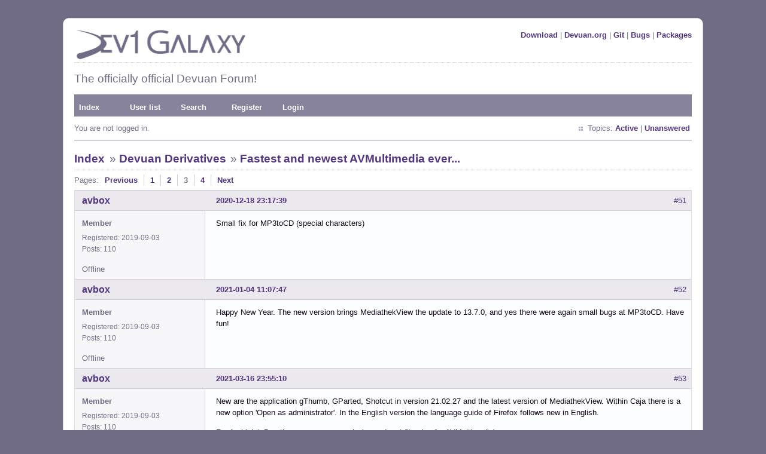

--- FILE ---
content_type: text/html; charset=utf-8
request_url: https://dev1galaxy.org/viewtopic.php?pid=37638
body_size: 9226
content:
<!DOCTYPE html PUBLIC "-//W3C//DTD XHTML 1.0 Strict//EN" "http://www.w3.org/TR/xhtml1/DTD/xhtml1-strict.dtd">
<html xmlns="http://www.w3.org/1999/xhtml" xml:lang="en" lang="en" dir="ltr">
<head>
<link rel="shortcut icon" type="image/x-icon" href="/favicon.ico" />
<meta http-equiv="Content-Type" content="text/html; charset=utf-8" />
<title>Fastest and newest AVMultimedia ever... (Page 3) / Devuan Derivatives / Dev1 Galaxy Forum</title>
<link rel="stylesheet" type="text/css" href="style/Purpy.css" />
<link rel="canonical" href="viewtopic.php?id=3146&amp;p=3" title="Page 3" />
<link rel="prev" href="viewtopic.php?id=3146&amp;p=2" title="Page 2" />
<link rel="next" href="viewtopic.php?id=3146&amp;p=4" title="Page 4" />
<link rel="alternate" type="application/rss+xml" href="extern.php?action=feed&amp;tid=3146&amp;type=rss" title="RSS topic feed" />
</head>

<body>

<div id="punviewtopic" class="pun">
<div class="top-box"></div>
<div class="punwrap">

<div id="brdheader" class="block">
	<div class="box">
		<div id="brdtitle" class="inbox">
			<div class="flr"><a href="https://files.devuan.org/">Download</a> | <a href="https://devuan.org">Devuan.org</a> | <a href="https://git.devuan.org/">Git</a> | <a href="https://bugs.devuan.org/">Bugs</a> | <a href="https://pkginfo.devuan.org/">Packages</a></div>
			<a href="https://dev1galaxy.org/"><img src="style/Purpy/img/d1g_logo_p.png" width="293" height="50" border="0" /></a>
			<div id="brddesc"><h2>The officially official Devuan Forum!</h2></div>
		</div>
		<div id="brdmenu" class="inbox">
			<ul>
				<li id="navindex" class="isactive"><a href="index.php">Index</a></li>
				<li id="navuserlist"><a href="userlist.php">User list</a></li>
				<li id="navsearch"><a href="search.php">Search</a></li>
				<li id="navregister"><a href="register.php">Register</a></li>
				<li id="navlogin"><a href="login.php">Login</a></li>
			</ul>
		</div>
		<div id="brdwelcome" class="inbox">
			<p class="conl">You are not logged in.</p>
			<ul class="conr">
				<li><span>Topics: <a href="search.php?action=show_recent" title="Find topics with recent posts.">Active</a> | <a href="search.php?action=show_unanswered" title="Find topics with no replies.">Unanswered</a></span></li>
			</ul>
			<div class="clearer"></div>
		</div>
	</div>
</div>



<div id="brdmain">
<div class="linkst">
	<div class="inbox crumbsplus">
		<ul class="crumbs">
			<li><a href="index.php">Index</a></li>
			<li><span>»&#160;</span><a href="viewforum.php?id=9">Devuan Derivatives</a></li>
			<li><span>»&#160;</span><strong><a href="viewtopic.php?id=3146">Fastest and newest AVMultimedia ever...</a></strong></li>
		</ul>
		<div class="pagepost">
			<p class="pagelink conl"><span class="pages-label">Pages: </span><a rel="prev" class="item1" href="viewtopic.php?id=3146&amp;p=2">Previous</a> <a href="viewtopic.php?id=3146">1</a> <a href="viewtopic.php?id=3146&amp;p=2">2</a> <strong>3</strong> <a href="viewtopic.php?id=3146&amp;p=4">4</a> <a rel="next" href="viewtopic.php?id=3146&amp;p=4">Next</a></p>
		</div>
		<div class="clearer"></div>
	</div>
</div>

<div id="p26311" class="blockpost rowodd blockpost1">
	<h2><span><span class="conr">#51</span> <a href="viewtopic.php?pid=26311#p26311">2020-12-18 23:17:39</a></span></h2>
	<div class="box">
		<div class="inbox">
			<div class="postbody">
				<div class="postleft">
					<dl>
						<dt><strong><a href="profile.php?id=5722">avbox</a></strong></dt>
						<dd class="usertitle"><strong>Member</strong></dd>
						<dd><span>Registered: 2019-09-03</span></dd>
						<dd><span>Posts: 110 &nbsp; </span></dd>
					</dl>
				</div>
				<div class="postright">
					<h3>Re: Fastest and newest AVMultimedia ever...</h3>
					<div class="postmsg">
						<p>Small fix for MP3toCD (special characters)</p>
					</div>
				</div>
			</div>
		</div>
		<div class="inbox">
			<div class="postfoot clearb">
				<div class="postfootleft"><p><span>Offline</span></p></div>
			</div>
		</div>
	</div>
</div>

<div id="p26548" class="blockpost roweven">
	<h2><span><span class="conr">#52</span> <a href="viewtopic.php?pid=26548#p26548">2021-01-04 11:07:47</a></span></h2>
	<div class="box">
		<div class="inbox">
			<div class="postbody">
				<div class="postleft">
					<dl>
						<dt><strong><a href="profile.php?id=5722">avbox</a></strong></dt>
						<dd class="usertitle"><strong>Member</strong></dd>
						<dd><span>Registered: 2019-09-03</span></dd>
						<dd><span>Posts: 110 &nbsp; </span></dd>
					</dl>
				</div>
				<div class="postright">
					<h3>Re: Fastest and newest AVMultimedia ever...</h3>
					<div class="postmsg">
						<p>Happy New Year. The new version brings MediathekView the update to 13.7.0, and yes there were again small bugs at MP3toCD. Have fun!</p>
					</div>
				</div>
			</div>
		</div>
		<div class="inbox">
			<div class="postfoot clearb">
				<div class="postfootleft"><p><span>Offline</span></p></div>
			</div>
		</div>
	</div>
</div>

<div id="p28299" class="blockpost rowodd">
	<h2><span><span class="conr">#53</span> <a href="viewtopic.php?pid=28299#p28299">2021-03-16 23:55:10</a></span></h2>
	<div class="box">
		<div class="inbox">
			<div class="postbody">
				<div class="postleft">
					<dl>
						<dt><strong><a href="profile.php?id=5722">avbox</a></strong></dt>
						<dd class="usertitle"><strong>Member</strong></dd>
						<dd><span>Registered: 2019-09-03</span></dd>
						<dd><span>Posts: 110 &nbsp; </span></dd>
					</dl>
				</div>
				<div class="postright">
					<h3>Re: Fastest and newest AVMultimedia ever...</h3>
					<div class="postmsg">
						<p>New are the application gThumb, GParted, Shotcut in version 21.02.27 and the latest version of MediathekView. Within Caja there is a new option &#039;Open as administrator&#039;. In the English version the language guide of Firefox follows new in English.</p><p>For ArchivistaBox there are new manuals (a good part fits also for AVMultimedia).</p><p>English: <a href="https://archivista.ch/e2/help" rel="nofollow">https://archivista.ch/e2/help</a><br />German <a href="https://archivista.ch/d2/help" rel="nofollow">https://archivista.ch/d2/help</a></p><p>P.S: Currently at osdn.net no files over 2 GByte can be uploaded, avmultimedia.iso is not available there. At sourceforge.net this problem does not exist.</p>
						<p class="postedit"><em>Last edited by avbox (2021-03-16 23:56:02)</em></p>
					</div>
				</div>
			</div>
		</div>
		<div class="inbox">
			<div class="postfoot clearb">
				<div class="postfootleft"><p><span>Offline</span></p></div>
			</div>
		</div>
	</div>
</div>

<div id="p29936" class="blockpost roweven">
	<h2><span><span class="conr">#54</span> <a href="viewtopic.php?pid=29936#p29936">2021-05-25 10:14:18</a></span></h2>
	<div class="box">
		<div class="inbox">
			<div class="postbody">
				<div class="postleft">
					<dl>
						<dt><strong><a href="profile.php?id=5722">avbox</a></strong></dt>
						<dd class="usertitle"><strong>Member</strong></dd>
						<dd><span>Registered: 2019-09-03</span></dd>
						<dd><span>Posts: 110 &nbsp; </span></dd>
					</dl>
				</div>
				<div class="postright">
					<h3>Re: Fastest and newest AVMultimedia ever...</h3>
					<div class="postmsg">
						<p>There is a new version for AVMultimedia with support for Apple file system, more information you can get here:</p><p><a href="https://archivista.ch/cms/en/news/apples-welcome/" rel="nofollow">https://archivista.ch/cms/en/news/apples-welcome/</a></p><p>The same blog has a comparison of AVMultimedia to the Apple M1 (Mac Mini 2020). Conclusion: the M1 chip is not bad, but it cannot currently hold a candle to a fast Ryzen CPU (mobile or not).</p><p>One thing must be added here, however. Many Linux distributions are quite cumbersome compared to the Apple operating system. And even three years after the launch of AVMultimedia, I sometimes have the feeling that a simple Linux desktop like AVMultimedia unfortunately gets little attention. It still seems to me that Linux desktops are just not simple enough even in 2021. Therefore I invite all interested people to test AVMultimedia, because a Linux desktop in 2021 can&#039;t be simpler and yes, AVMultimedia doesn&#039;t need to shy away from a comparison to AppleOS. Not at all in terms of performance, and not in terms of simplicity either.</p>
					</div>
				</div>
			</div>
		</div>
		<div class="inbox">
			<div class="postfoot clearb">
				<div class="postfootleft"><p><span>Offline</span></p></div>
			</div>
		</div>
	</div>
</div>

<div id="p30510" class="blockpost rowodd">
	<h2><span><span class="conr">#55</span> <a href="viewtopic.php?pid=30510#p30510">2021-07-05 10:15:53</a></span></h2>
	<div class="box">
		<div class="inbox">
			<div class="postbody">
				<div class="postleft">
					<dl>
						<dt><strong><a href="profile.php?id=5722">avbox</a></strong></dt>
						<dd class="usertitle"><strong>Member</strong></dd>
						<dd><span>Registered: 2019-09-03</span></dd>
						<dd><span>Posts: 110 &nbsp; </span></dd>
					</dl>
				</div>
				<div class="postright">
					<h3>Re: Fastest and newest AVMultimedia ever...</h3>
					<div class="postmsg">
						<p>The AVMultimedia version suitable for ArchivistaBox 2021/VII is released. The changes are clear. With &#039;wakeonlan&#039; the tool is ready to wake up AVMultimedia from deep sleep over the network, more here (at the end of the blog):</p><p><a href="https://archivista.ch/cms/en/news/2021-vii-more-than-optimization" rel="nofollow">https://archivista.ch/cms/en/news/2021- … timization</a></p>
					</div>
				</div>
			</div>
		</div>
		<div class="inbox">
			<div class="postfoot clearb">
				<div class="postfootleft"><p><span>Offline</span></p></div>
			</div>
		</div>
	</div>
</div>

<div id="p30803" class="blockpost roweven">
	<h2><span><span class="conr">#56</span> <a href="viewtopic.php?pid=30803#p30803">2021-07-22 11:47:17</a></span></h2>
	<div class="box">
		<div class="inbox">
			<div class="postbody">
				<div class="postleft">
					<dl>
						<dt><strong><a href="profile.php?id=5722">avbox</a></strong></dt>
						<dd class="usertitle"><strong>Member</strong></dd>
						<dd><span>Registered: 2019-09-03</span></dd>
						<dd><span>Posts: 110 &nbsp; </span></dd>
					</dl>
				</div>
				<div class="postright">
					<h3>Re: Fastest and newest AVMultimedia ever...</h3>
					<div class="postmsg">
						<p>Updating the kernel (5.4.134 und 5.10.52) as a result of attack scenario via normal user privileges (CVE-2021-33909). The second vulnerability (CVE-2021-33910) does not affect AVMultimedia (as well as Devuan), since it only affects systems running SystemD.</p><p>Integration WLAN driver for D-Link DWA-182 Rev. D (kernel 5.10.x).</p>
					</div>
				</div>
			</div>
		</div>
		<div class="inbox">
			<div class="postfoot clearb">
				<div class="postfootleft"><p><span>Offline</span></p></div>
			</div>
		</div>
	</div>
</div>

<div id="p31059" class="blockpost rowodd">
	<h2><span><span class="conr">#57</span> <a href="viewtopic.php?pid=31059#p31059">2021-08-18 22:30:06</a></span></h2>
	<div class="box">
		<div class="inbox">
			<div class="postbody">
				<div class="postleft">
					<dl>
						<dt><strong><a href="profile.php?id=5722">avbox</a></strong></dt>
						<dd class="usertitle"><strong>Member</strong></dd>
						<dd><span>Registered: 2019-09-03</span></dd>
						<dd><span>Posts: 110 &nbsp; </span></dd>
					</dl>
				</div>
				<div class="postright">
					<h3>Re: Fastest and newest AVMultimedia ever...</h3>
					<div class="postmsg">
						<p>Support for Ryzen 5700G (probably all 5000s). Integration of the latest firmware for Linux from 2021-08-18).</p>
					</div>
				</div>
			</div>
		</div>
		<div class="inbox">
			<div class="postfoot clearb">
				<div class="postfootleft"><p><span>Offline</span></p></div>
			</div>
		</div>
	</div>
</div>

<div id="p32921" class="blockpost roweven">
	<h2><span><span class="conr">#58</span> <a href="viewtopic.php?pid=32921#p32921">2021-11-19 14:00:23</a></span></h2>
	<div class="box">
		<div class="inbox">
			<div class="postbody">
				<div class="postleft">
					<dl>
						<dt><strong><a href="profile.php?id=5722">avbox</a></strong></dt>
						<dd class="usertitle"><strong>Member</strong></dd>
						<dd><span>Registered: 2019-09-03</span></dd>
						<dd><span>Posts: 110 &nbsp; </span></dd>
					</dl>
				</div>
				<div class="postright">
					<h3>Re: Fastest and newest AVMultimedia ever...</h3>
					<div class="postmsg">
						<p>Adding Xournal++, new Version of JDownloader and some Add-Ons for Firefox: Buster: Captcha Solver for Humans, Canvas Fingerprint Defender, Happy Right-Click.</p>
					</div>
				</div>
			</div>
		</div>
		<div class="inbox">
			<div class="postfoot clearb">
				<div class="postfootleft"><p><span>Offline</span></p></div>
			</div>
		</div>
	</div>
</div>

<div id="p35220" class="blockpost rowodd">
	<h2><span><span class="conr">#59</span> <a href="viewtopic.php?pid=35220#p35220">2022-03-16 15:27:24</a></span></h2>
	<div class="box">
		<div class="inbox">
			<div class="postbody">
				<div class="postleft">
					<dl>
						<dt><strong><a href="profile.php?id=5722">avbox</a></strong></dt>
						<dd class="usertitle"><strong>Member</strong></dd>
						<dd><span>Registered: 2019-09-03</span></dd>
						<dd><span>Posts: 110 &nbsp; </span></dd>
					</dl>
				</div>
				<div class="postright">
					<h3>Re: Fastest and newest AVMultimedia ever...</h3>
					<div class="postmsg">
						<p>Added updated versions of MediathekView and Shotcut. New kernel 5.4.182 and 5.10.103.</p>
						<p class="postedit"><em>Last edited by avbox (2022-03-16 15:28:03)</em></p>
					</div>
				</div>
			</div>
		</div>
		<div class="inbox">
			<div class="postfoot clearb">
				<div class="postfootleft"><p><span>Offline</span></p></div>
			</div>
		</div>
	</div>
</div>

<div id="p37375" class="blockpost roweven">
	<h2><span><span class="conr">#60</span> <a href="viewtopic.php?pid=37375#p37375">2022-09-06 06:51:50</a></span></h2>
	<div class="box">
		<div class="inbox">
			<div class="postbody">
				<div class="postleft">
					<dl>
						<dt><strong><a href="profile.php?id=5722">avbox</a></strong></dt>
						<dd class="usertitle"><strong>Member</strong></dd>
						<dd><span>Registered: 2019-09-03</span></dd>
						<dd><span>Posts: 110 &nbsp; </span></dd>
					</dl>
				</div>
				<div class="postright">
					<h3>Re: Fastest and newest AVMultimedia ever...</h3>
					<div class="postmsg">
						<p>All updates (apt dist upgrade) installed, new versions Jdownloader2 and MediathekView. Kernel new 5.4.211 and 5.10.139. USB projectors can be integrated with am7xxx-modeswitch am7xxx-play. Support for ProtonVPN has been newly integrated, protonvpn is available on the console.</p>
						<p class="postedit"><em>Last edited by avbox (2022-09-07 11:56:59)</em></p>
					</div>
				</div>
			</div>
		</div>
		<div class="inbox">
			<div class="postfoot clearb">
				<div class="postfootleft"><p><span>Offline</span></p></div>
			</div>
		</div>
	</div>
</div>

<div id="p37376" class="blockpost rowodd">
	<h2><span><span class="conr">#61</span> <a href="viewtopic.php?pid=37376#p37376">2022-09-06 10:21:36</a></span></h2>
	<div class="box">
		<div class="inbox">
			<div class="postbody">
				<div class="postleft">
					<dl>
						<dt><strong><a href="profile.php?id=5722">avbox</a></strong></dt>
						<dd class="usertitle"><strong>Member</strong></dd>
						<dd><span>Registered: 2019-09-03</span></dd>
						<dd><span>Posts: 110 &nbsp; </span></dd>
					</dl>
				</div>
				<div class="postright">
					<h3>Re: Fastest and newest AVMultimedia ever...</h3>
					<div class="postmsg">
						<p>What I forgot, of course, the keyring problem from 4.9.22 is fixed that affects all Devuan packages/distributions. That is, with the current release, of course, any packages can be installed later. Unfortunately, this is not the case with all previous versions, because the key expired as of September 2022. So, update is highly recommended.</p>
					</div>
				</div>
			</div>
		</div>
		<div class="inbox">
			<div class="postfoot clearb">
				<div class="postfootleft"><p><span>Offline</span></p></div>
			</div>
		</div>
	</div>
</div>

<div id="p37638" class="blockpost roweven">
	<h2><span><span class="conr">#62</span> <a href="viewtopic.php?pid=37638#p37638">2022-09-22 12:20:15</a></span></h2>
	<div class="box">
		<div class="inbox">
			<div class="postbody">
				<div class="postleft">
					<dl>
						<dt><strong><a href="profile.php?id=5722">avbox</a></strong></dt>
						<dd class="usertitle"><strong>Member</strong></dd>
						<dd><span>Registered: 2019-09-03</span></dd>
						<dd><span>Posts: 110 &nbsp; </span></dd>
					</dl>
				</div>
				<div class="postright">
					<h3>Re: Fastest and newest AVMultimedia ever...</h3>
					<div class="postmsg">
						<p>Version 2022/IX: Latest Firefox (Version 105), new AddOns: Buster-Capcha-Solver-For-Humans, CanvasBlocker and SingleFile. XMacro for recording and playing macros on AVMultimedia&#160; desktop. Integration of ProtonVPN.</p>
					</div>
				</div>
			</div>
		</div>
		<div class="inbox">
			<div class="postfoot clearb">
				<div class="postfootleft"><p><span>Offline</span></p></div>
			</div>
		</div>
	</div>
</div>

<div id="p37831" class="blockpost rowodd">
	<h2><span><span class="conr">#63</span> <a href="viewtopic.php?pid=37831#p37831">2022-10-06 14:14:33</a></span></h2>
	<div class="box">
		<div class="inbox">
			<div class="postbody">
				<div class="postleft">
					<dl>
						<dt><strong><a href="profile.php?id=5722">avbox</a></strong></dt>
						<dd class="usertitle"><strong>Member</strong></dd>
						<dd><span>Registered: 2019-09-03</span></dd>
						<dd><span>Posts: 110 &nbsp; </span></dd>
					</dl>
				</div>
				<div class="postright">
					<h3>Re: Fastest and newest AVMultimedia ever...</h3>
					<div class="postmsg">
						<p>The smartctl and nvme tools for SSD hard disk diagnostics have been added. Suppressing an update information in Firefox.</p>
					</div>
				</div>
			</div>
		</div>
		<div class="inbox">
			<div class="postfoot clearb">
				<div class="postfootleft"><p><span>Offline</span></p></div>
			</div>
		</div>
	</div>
</div>

<div id="p39659" class="blockpost roweven">
	<h2><span><span class="conr">#64</span> <a href="viewtopic.php?pid=39659#p39659">2022-12-29 11:24:53</a></span></h2>
	<div class="box">
		<div class="inbox">
			<div class="postbody">
				<div class="postleft">
					<dl>
						<dt><strong><a href="profile.php?id=5722">avbox</a></strong></dt>
						<dd class="usertitle"><strong>Member</strong></dd>
						<dd><span>Registered: 2019-09-03</span></dd>
						<dd><span>Posts: 110 &nbsp; </span></dd>
					</dl>
				</div>
				<div class="postright">
					<h3>Re: Fastest and newest AVMultimedia ever...</h3>
					<div class="postmsg">
						<p>Two small fixes (ArchivistaBox), so new release. Have a nice time!</p>
					</div>
				</div>
			</div>
		</div>
		<div class="inbox">
			<div class="postfoot clearb">
				<div class="postfootleft"><p><span>Offline</span></p></div>
			</div>
		</div>
	</div>
</div>

<div id="p45401" class="blockpost rowodd">
	<h2><span><span class="conr">#65</span> <a href="viewtopic.php?pid=45401#p45401">2023-11-14 13:26:35</a></span></h2>
	<div class="box">
		<div class="inbox">
			<div class="postbody">
				<div class="postleft">
					<dl>
						<dt><strong><a href="profile.php?id=5722">avbox</a></strong></dt>
						<dd class="usertitle"><strong>Member</strong></dd>
						<dd><span>Registered: 2019-09-03</span></dd>
						<dd><span>Posts: 110 &nbsp; </span></dd>
					</dl>
				</div>
				<div class="postright">
					<h3>Re: Fastest and newest AVMultimedia ever...</h3>
					<div class="postmsg">
						<p>This year, work on AVMultimedia could only be progressed to a limited extent due to a stay abroad. A new version is now available with the 2023/XI release.</p><p>The programs LosslessCut, JDownloader2 and MediathekView have been updated. FreeTube is a new addition. Enjoy!</p><p>Please note: Currently osdn.net is not available for download. The problems with the hoster seem to have existed for some time.</p><p>Time will tell whether osdn.net will continue to be available for download. AVMultimedia can therefore currently be obtained via sourceforge.net/archivista (then select avmultimedia.iso)</p>
					</div>
				</div>
			</div>
		</div>
		<div class="inbox">
			<div class="postfoot clearb">
				<div class="postfootleft"><p><span>Offline</span></p></div>
			</div>
		</div>
	</div>
</div>

<div id="p48740" class="blockpost roweven">
	<h2><span><span class="conr">#66</span> <a href="viewtopic.php?pid=48740#p48740">2024-03-06 15:53:27</a></span></h2>
	<div class="box">
		<div class="inbox">
			<div class="postbody">
				<div class="postleft">
					<dl>
						<dt><strong><a href="profile.php?id=5722">avbox</a></strong></dt>
						<dd class="usertitle"><strong>Member</strong></dd>
						<dd><span>Registered: 2019-09-03</span></dd>
						<dd><span>Posts: 110 &nbsp; </span></dd>
					</dl>
				</div>
				<div class="postright">
					<h3>Re: Fastest and newest AVMultimedia ever...</h3>
					<div class="postmsg">
						<p>The new release 2024/II contains tools to automatically optimize video files. These are vidopt1, vidopt2 and vidopt3. They can be used to reduce the size of downloaded video files by a factor of 2 to 10 in most cases. There is also the subtitleadjust program for modifying subtitle files. More information can be found here:</p><p><a href="https://archivista.ch/cms/en/news/avmultimedia-2024-ii/" rel="nofollow">https://archivista.ch/cms/en/news/avmultimedia-2024-ii/</a></p><p>A tutorial (English subtitles) can be found here:</p><p><a href="https://archivista.ch/cms/wp-content/uploads/file/avmultimedia_vidopt_eng.mp4" rel="nofollow">https://archivista.ch/cms/wp-content/up … pt_eng.mp4</a></p><p>The programs were developed especially for AVMultimedia, enjoy! Freetube has also been updated.</p><p><strong>Since osdn.net has not been stable lately and it was impossible to install the latest version today, I looked for and found another way to host all relevant files for the AVMultimedia project externally. All files can now also be found at <a href="https://archivista.ch/cms/avmultimedia" rel="nofollow">https://archivista.ch/cms/avmultimedia</a> (redirected to infomaniak.ch). Files are no longer hosted at osdn.net. However, sourceforge.net will of course be retained.</strong></p>
						<p class="postedit"><em>Last edited by avbox (2024-03-06 22:48:32)</em></p>
					</div>
				</div>
			</div>
		</div>
		<div class="inbox">
			<div class="postfoot clearb">
				<div class="postfootleft"><p><span>Offline</span></p></div>
			</div>
		</div>
	</div>
</div>

<div id="p49044" class="blockpost rowodd">
	<h2><span><span class="conr">#67</span> <a href="viewtopic.php?pid=49044#p49044">2024-03-19 16:28:52</a></span></h2>
	<div class="box">
		<div class="inbox">
			<div class="postbody">
				<div class="postleft">
					<dl>
						<dt><strong><a href="profile.php?id=5722">avbox</a></strong></dt>
						<dd class="usertitle"><strong>Member</strong></dd>
						<dd><span>Registered: 2019-09-03</span></dd>
						<dd><span>Posts: 110 &nbsp; </span></dd>
					</dl>
				</div>
				<div class="postright">
					<h3>Re: Fastest and newest AVMultimedia ever...</h3>
					<div class="postmsg">
						<p>It is with great gratitude that I can announce AVMultimedia 2024/III based on Devuan Daedalus. Frankly speaking, sometimes I didn&#039;t believe that I would ever finish this project. I only managed to do it within a reasonable time thanks to the great help in the Devuan IRC channel, thank you very much.</p><p>The new release doesn&#039;t offer a huge number of new features, but the software is simply up to date. I am also pleased that I will have SteamDeck on board for the next few years. More information about the new release can be found here:</p><p><a href="https://archivista.ch/cms/en/news/avmultimedia-2024-iii/" rel="nofollow">https://archivista.ch/cms/en/news/avmul … -2024-iii/</a></p><p>The ISO files currently have the suffix 2024. The ISO files can be obtained directly from <a href="https://archivista.ch/cms/avmulti24.iso" rel="nofollow">https://archivista.ch/cms/avmulti24.iso</a> or <a href="https://archivista.ch/cms/avmini24.iso" rel="nofollow">https://archivista.ch/cms/avmini24.iso</a>. Alternatively, <a href="https://sourceforge.net/project/archivista" rel="nofollow">https://sourceforge.net/project/archivista</a> is too available.</p><p>Have fun!</p>
					</div>
				</div>
			</div>
		</div>
		<div class="inbox">
			<div class="postfoot clearb">
				<div class="postfootleft"><p><span>Offline</span></p></div>
			</div>
		</div>
	</div>
</div>

<div id="p49104" class="blockpost roweven">
	<h2><span><span class="conr">#68</span> <a href="viewtopic.php?pid=49104#p49104">2024-03-23 09:03:00</a></span></h2>
	<div class="box">
		<div class="inbox">
			<div class="postbody">
				<div class="postleft">
					<dl>
						<dt><strong><a href="profile.php?id=4944">oui</a></strong></dt>
						<dd class="usertitle"><strong>Member</strong></dd>
						<dd><span>Registered: 2017-09-02</span></dd>
						<dd><span>Posts: 305 &nbsp; </span></dd>
					</dl>
				</div>
				<div class="postright">
					<h3>Re: Fastest and newest AVMultimedia ever...</h3>
					<div class="postmsg">
						<p>Hallo,<br />Der Einfachheit halber&#160; melde ich mich diesmal auf Deutsch. Ich kannte Ihre Produkte bisher nicht und habe also die Seite archivista.ch besucht. Nur, hinterher bin ich kaum schlauer als vorher. Um was handelt es sich?</p><p>Um ein (bzw. mehrere) Gerät(e), die nicht sagende (auf jedem Fall nicht näher klärende) Namen trägt/tragen,</p><p>oder um eine Software?</p><p>Diese Diskussion ist schon seeeehr lang, aber, zumindest nehme ich an, für englischsprachige Leute noch überschaubar. Viele auf den englischsprachige Foren sind aber nicht so fix in der Sprache, die sich rühmt die Weltsprache zu sein (die Deutschen sind vor 40 J., als unser Sohn geboren wurde, den Weg gegangen, Englisch anstatt Latein als Pflicht zu nehmen! Aber überall in Diskussionsforen ausser hier, drängen sie inzwischen darauf, dass deutschsprachige Unterforen entstehen!). Diese Diskussion ist inzwischen sehr alt.</p><p>Kann man fragen: um was dreht es sich eigentlich? Gerät / Software? Falls Software opensource oder nicht ?&#160; Was tut die Software, das neue Gerät? Gibt es eine Liste der Abkürzungen, die den Zweck jeder verdeutlich, was ist DMS, MRP usw.? Welche Voraussetzungen minimal / empfohlen (denn die Anderen können ja weiterhin wohl das Thema ignorieren, es sei denn sie suchen selbst etwas neues)...</p>
					</div>
				</div>
			</div>
		</div>
		<div class="inbox">
			<div class="postfoot clearb">
				<div class="postfootleft"><p><span>Offline</span></p></div>
			</div>
		</div>
	</div>
</div>

<div id="p49109" class="blockpost rowodd">
	<h2><span><span class="conr">#69</span> <a href="viewtopic.php?pid=49109#p49109">2024-03-23 11:18:09</a></span></h2>
	<div class="box">
		<div class="inbox">
			<div class="postbody">
				<div class="postleft">
					<dl>
						<dt><strong><a href="profile.php?id=5722">avbox</a></strong></dt>
						<dd class="usertitle"><strong>Member</strong></dd>
						<dd><span>Registered: 2019-09-03</span></dd>
						<dd><span>Posts: 110 &nbsp; </span></dd>
					</dl>
				</div>
				<div class="postright">
					<h3>Re: Fastest and newest AVMultimedia ever...</h3>
					<div class="postmsg">
						<p>@OUI: What is AVMultimedia and how does it relate to our homepage and the ArchivistaBox?</p><p>AVMultimedia is an open source Linux desktop that is freely available. That is why all announcements about AVmultimedia are made here in this forum.</p><p>The ArchivistaBox is a ready-to-use hardware box (Appliance), which contains the AVMultimedia desktop, but also a comprehensive web-based document management system (DMS, or ArchivistaDMS), a web-based server for virtualization (ArchivistaVM) and the ERP (Enterprise Resource Planning, mainly adapted to Swiss conditions). The ArchivistaDMS and ArchivistaERP solutions can be freely tested in our cloud (ArchivistaCloud).</p><p>Once again in one sentence: AVMultimedia = Open Source Linux Desktop, ArchivistaBox = commercial web based solutions (DMS/ERP/Virtualization) with hardware</p><p>P.S: Please, don&#039;t post in (badly auto translated) German, this forum is in English.</p>
						<p class="postedit"><em>Last edited by avbox (2024-03-24 01:21:49)</em></p>
					</div>
				</div>
			</div>
		</div>
		<div class="inbox">
			<div class="postfoot clearb">
				<div class="postfootleft"><p><span>Offline</span></p></div>
			</div>
		</div>
	</div>
</div>

<div id="p49110" class="blockpost roweven">
	<h2><span><span class="conr">#70</span> <a href="viewtopic.php?pid=49110#p49110">2024-03-23 11:23:15</a></span></h2>
	<div class="box">
		<div class="inbox">
			<div class="postbody">
				<div class="postleft">
					<dl>
						<dt><strong><a href="profile.php?id=5722">avbox</a></strong></dt>
						<dd class="usertitle"><strong>Member</strong></dd>
						<dd><span>Registered: 2019-09-03</span></dd>
						<dd><span>Posts: 110 &nbsp; </span></dd>
					</dl>
				</div>
				<div class="postright">
					<h3>Re: Fastest and newest AVMultimedia ever...</h3>
					<div class="postmsg">
						<p>AVMultimedia is now supplied with all SANE drivers and Tesseract text recognition. Simple-Scan and the specially developed scantopdf tool are available on the AVMultimedia desktop for scanning work. More information can be found here:</p><p><a href="https://archivista.ch/cms/en/news/scanning-and-more" rel="nofollow">https://archivista.ch/cms/en/news/scanning-and-more</a></p><p>Furthermore, Ungoogled Chromium has been updated (currently only included in AVMultimedia) and the rtl88 WLAN drivers from Realtek have been reactivated (as in previous versions).</p>
					</div>
				</div>
			</div>
		</div>
		<div class="inbox">
			<div class="postfoot clearb">
				<div class="postfootleft"><p><span>Offline</span></p></div>
			</div>
		</div>
	</div>
</div>

<div id="p49160" class="blockpost rowodd">
	<h2><span><span class="conr">#71</span> <a href="viewtopic.php?pid=49160#p49160">2024-03-26 00:00:54</a></span></h2>
	<div class="box">
		<div class="inbox">
			<div class="postbody">
				<div class="postleft">
					<dl>
						<dt><strong><a href="profile.php?id=5722">avbox</a></strong></dt>
						<dd class="usertitle"><strong>Member</strong></dd>
						<dd><span>Registered: 2019-09-03</span></dd>
						<dd><span>Posts: 110 &nbsp; </span></dd>
					</dl>
				</div>
				<div class="postright">
					<h3>Re: Fastest and newest AVMultimedia ever...</h3>
					<div class="postmsg">
						<p>There is another new ISO. In order for the firewall ufw to run, some parameters had to be changed in the kernel. With this release, uwf is available directly on AVMultimedia.</p><p>Download: <a href="https://archivista.ch/cms/avmulti24.iso" rel="nofollow">https://archivista.ch/cms/avmulti24.iso</a> (with optional applications) or <a href="https://archivista.ch/cms/avmini24.iso" rel="nofollow">https://archivista.ch/cms/avmini24.iso</a></p>
					</div>
				</div>
			</div>
		</div>
		<div class="inbox">
			<div class="postfoot clearb">
				<div class="postfootleft"><p><span>Offline</span></p></div>
			</div>
		</div>
	</div>
</div>

<div id="p49228" class="blockpost roweven">
	<h2><span><span class="conr">#72</span> <a href="viewtopic.php?pid=49228#p49228">2024-03-27 22:13:33</a></span></h2>
	<div class="box">
		<div class="inbox">
			<div class="postbody">
				<div class="postleft">
					<dl>
						<dt><strong><a href="profile.php?id=5722">avbox</a></strong></dt>
						<dd class="usertitle"><strong>Member</strong></dd>
						<dd><span>Registered: 2019-09-03</span></dd>
						<dd><span>Posts: 110 &nbsp; </span></dd>
					</dl>
				</div>
				<div class="postright">
					<h3>Re: Fastest and newest AVMultimedia ever...</h3>
					<div class="postmsg">
						<p>On older computers/notebooks with Intel chips, there may be no drivers for SOF (Sounds Open Firmware). There are new menu items for this so that these devices can also play sound (noSOF option). Furthermore, the shutdown or the. Restart has been refined by delegating the restart to Job 1 (see /init2).</p>
					</div>
				</div>
			</div>
		</div>
		<div class="inbox">
			<div class="postfoot clearb">
				<div class="postfootleft"><p><span>Offline</span></p></div>
			</div>
		</div>
	</div>
</div>

<div id="p50047" class="blockpost rowodd">
	<h2><span><span class="conr">#73</span> <a href="viewtopic.php?pid=50047#p50047">2024-05-23 07:48:18</a></span></h2>
	<div class="box">
		<div class="inbox">
			<div class="postbody">
				<div class="postleft">
					<dl>
						<dt><strong><a href="profile.php?id=5722">avbox</a></strong></dt>
						<dd class="usertitle"><strong>Member</strong></dd>
						<dd><span>Registered: 2019-09-03</span></dd>
						<dd><span>Posts: 110 &nbsp; </span></dd>
					</dl>
				</div>
				<div class="postright">
					<h3>Re: Fastest and newest AVMultimedia ever...</h3>
					<div class="postmsg">
						<p>2024/V: Activation of Wireguard in the kernel and new GUI script for VPN connections (Mullvad). Only for 2024 edition:</p><p><a href="http://archivista.ch/cms/avmulti24.iso" rel="nofollow">archivista.ch/cms/avmulti24.iso</a><br /><a href="http://archivista.ch/cms/avmini24.iso" rel="nofollow">archivista.ch/cms/avmini24.iso</a></p><p>Have fun!</p>
					</div>
				</div>
			</div>
		</div>
		<div class="inbox">
			<div class="postfoot clearb">
				<div class="postfootleft"><p><span>Offline</span></p></div>
			</div>
		</div>
	</div>
</div>

<div id="p50503" class="blockpost roweven">
	<h2><span><span class="conr">#74</span> <a href="viewtopic.php?pid=50503#p50503">2024-06-13 14:21:39</a></span></h2>
	<div class="box">
		<div class="inbox">
			<div class="postbody">
				<div class="postleft">
					<dl>
						<dt><strong><a href="profile.php?id=5722">avbox</a></strong></dt>
						<dd class="usertitle"><strong>Member</strong></dd>
						<dd><span>Registered: 2019-09-03</span></dd>
						<dd><span>Posts: 110 &nbsp; </span></dd>
					</dl>
				</div>
				<div class="postright">
					<h3>Re: Fastest and newest AVMultimedia ever...</h3>
					<div class="postmsg">
						<p>Version 2024/VI: Record screenshots and create PDF files</p><p>Ctrl+PrintScreen: Screen shots are taken every 5 seconds. This data is processed in the background with tesseract to cerate searchable PDF files. To stop recording: Shift+Ctrl+PrntScreen. Capt2PDF works on the local desktop and the user retains control of all the data.</p><p>More information about it you can find here:</p><p><a href="https://archivista.ch/cms/en/news/10401-2/" rel="nofollow">https://archivista.ch/cms/en/news/10401-2/</a></p><p>And the best is, this tool works under any linux desktop, just get it from here:</p><p><a href="https://archivista.ch/cms/wp-content/uploads/2024/06/capt2pdf.zip" rel="nofollow">https://archivista.ch/cms/wp-content/up … pt2pdf.zip</a></p><p>Side note about 2024/VI: Firefox was updated to version 126. Enjoy!</p>
					</div>
				</div>
			</div>
		</div>
		<div class="inbox">
			<div class="postfoot clearb">
				<div class="postfootleft"><p><span>Offline</span></p></div>
			</div>
		</div>
	</div>
</div>

<div id="p50593" class="blockpost rowodd">
	<h2><span><span class="conr">#75</span> <a href="viewtopic.php?pid=50593#p50593">2024-06-19 20:30:14</a></span></h2>
	<div class="box">
		<div class="inbox">
			<div class="postbody">
				<div class="postleft">
					<dl>
						<dt><strong><a href="profile.php?id=5722">avbox</a></strong></dt>
						<dd class="usertitle"><strong>Member</strong></dd>
						<dd><span>Registered: 2019-09-03</span></dd>
						<dd><span>Posts: 110 &nbsp; </span></dd>
					</dl>
				</div>
				<div class="postright">
					<h3>Re: Fastest and newest AVMultimedia ever...</h3>
					<div class="postmsg">
						<p>LibreOffice 7.6 is now used instead of the standard debian packages of LibreOffice. The point was that with the devuan packages, I was not able to manage a good theme/skin (ugly menus and symbols). Now using the deb packages from libreoffice.org, it looks as it should. Enjoy!</p>
					</div>
				</div>
			</div>
		</div>
		<div class="inbox">
			<div class="postfoot clearb">
				<div class="postfootleft"><p><span>Offline</span></p></div>
			</div>
		</div>
	</div>
</div>

<div class="postlinksb">
	<div class="inbox crumbsplus">
		<div class="pagepost">
			<p class="pagelink conl"><span class="pages-label">Pages: </span><a rel="prev" class="item1" href="viewtopic.php?id=3146&amp;p=2">Previous</a> <a href="viewtopic.php?id=3146">1</a> <a href="viewtopic.php?id=3146&amp;p=2">2</a> <strong>3</strong> <a href="viewtopic.php?id=3146&amp;p=4">4</a> <a rel="next" href="viewtopic.php?id=3146&amp;p=4">Next</a></p>
		</div>
		<ul class="crumbs">
			<li><a href="index.php">Index</a></li>
			<li><span>»&#160;</span><a href="viewforum.php?id=9">Devuan Derivatives</a></li>
			<li><span>»&#160;</span><strong><a href="viewtopic.php?id=3146">Fastest and newest AVMultimedia ever...</a></strong></li>
		</ul>
		<div class="clearer"></div>
	</div>
</div>
</div>

<div id="brdfooter" class="block">
	<h2><span>Board footer</span></h2>
	<div class="box">
		<div id="brdfooternav" class="inbox">
			<div class="conl">
				<form id="qjump" method="get" action="viewforum.php">
					<div><label><span>Jump to<br /></span>
					<select name="id" onchange="window.location=('viewforum.php?id='+this.options[this.selectedIndex].value)">
						<optgroup label="Forum">
							<option value="12">News &amp; Announcements</option>
							<option value="10">Forum Feedback</option>
						</optgroup>
						<optgroup label="Support">
							<option value="2">Installation</option>
							<option value="7">Documentation</option>
							<option value="3">Desktop and Multimedia</option>
							<option value="5">Hardware &amp; System Configuration</option>
							<option value="25">Freedom Hacks</option>
							<option value="26">Packaging for Devuan</option>
							<option value="6">Other Issues</option>
						</optgroup>
						<optgroup label="Discuss">
							<option value="8">Devuan</option>
							<option value="24">ARM Builds</option>
							<option value="9" selected="selected">Devuan Derivatives</option>
							<option value="23">Intergalactic Communities</option>
							<option value="16">DIY</option>
							<option value="11">Off-topic</option>
						</optgroup>
					</select></label>
					<input type="submit" value=" Go " accesskey="g" />
					</div>
				</form>
			</div>
			<div class="conr">
				<p id="feedlinks"><span class="rss"><a href="extern.php?action=feed&amp;tid=3146&amp;type=rss">RSS topic feed</a></span></p>
												<p><img src="img/footer.png" alt="Forum Software" style="margin-top: 5px" /></p>
			</div>
			<div class="clearer"></div>
		</div>
	</div>
</div>

</div>
<div class="end-box"></div>
</div>

</body>
</html>
